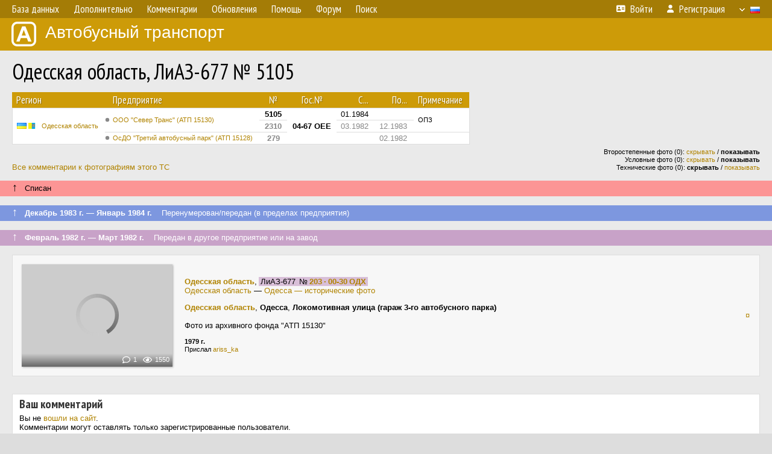

--- FILE ---
content_type: text/html; charset=UTF-8
request_url: http://fotobus.msk.ru/vehicle/927639/
body_size: 6163
content:
<!DOCTYPE html>
<html lang="ru">
<head>
<meta http-equiv="content-type" content="text/html;charset=UTF-8">
<meta name="description" content="Крупнейшая фотогалерея автобусного транспорта России и мира. Базы подвижного состава.">
<meta name="keywords" content="автобус фотогалерея городской транспорт фотографии междугородний транспорт база данных подвижной состав">
<meta name="theme-color" content="#cd9b08">
<meta property="og:title" content="Одесская область, ЛиАЗ-677 № 5105">
<meta name="viewport" content="width=1000,user-scalable=yes">
<title>Одесская область, ЛиАЗ-677 № 5105 — Автобусный транспорт</title>
<link rel="alternate" hreflang="x-default" href="https://fotobus.msk.ru/vehicle/927639/">
<link rel="alternate" hreflang="ru" href="https://fotobus.msk.ru/vehicle/927639/?lang=ru">
<link rel="alternate" hreflang="be" href="https://fotobus.msk.ru/vehicle/927639/?lang=be">
<link rel="alternate" hreflang="uk" href="https://fotobus.msk.ru/vehicle/927639/?lang=uk">
<link rel="alternate" hreflang="kk" href="https://fotobus.msk.ru/vehicle/927639/?lang=kk">
<link rel="alternate" hreflang="pl" href="https://fotobus.msk.ru/vehicle/927639/?lang=pl">
<link rel="alternate" hreflang="cs" href="https://fotobus.msk.ru/vehicle/927639/?lang=cs">
<link rel="alternate" hreflang="en" href="https://fotobus.msk.ru/vehicle/927639/?lang=en">
<link rel="alternate" hreflang="es" href="https://fotobus.msk.ru/vehicle/927639/?lang=es">
<link rel="alternate" hreflang="de" href="https://fotobus.msk.ru/vehicle/927639/?lang=de">
<link rel="alternate" hreflang="lt" href="https://fotobus.msk.ru/vehicle/927639/?lang=lt">
<link rel="alternate" hreflang="lv" href="https://fotobus.msk.ru/vehicle/927639/?lang=lv">
<link rel="alternate" hreflang="hu" href="https://fotobus.msk.ru/vehicle/927639/?lang=hu">
<link rel="alternate" hreflang="el" href="https://fotobus.msk.ru/vehicle/927639/?lang=el">
<link rel="shortcut icon" type="image/png" href="//fotobus.msk.ru/img/icons/fb_16.png">
<link rel="icon" type="image/png" href="//fotobus.msk.ru/img/icons/fb_16.png">
<link rel="apple-touch-icon" sizes="57x57" href="/img/icons/fb_57.png">
<link rel="apple-touch-icon" sizes="72x72" href="/img/icons/fb_72.png">
<link rel="apple-touch-icon" sizes="76x76" href="/img/icons/fb_76.png">
<link rel="apple-touch-icon" sizes="114x114" href="/img/icons/fb_114.png">
<link rel="apple-touch-icon" sizes="120x120" href="/img/icons/fb_120.png">
<link rel="apple-touch-icon" sizes="144x144" href="/img/icons/fb_144.png">
<link rel="apple-touch-icon" sizes="152x152" href="/img/icons/fb_152.png">
<link rel="shortcut icon" sizes="196x196" href="/img/icons/fb_512.png">
<link rel="shortcut icon" sizes="128x128" href="/img/icons/fb_128.png">
<link rel="shortcut icon" sizes="96x96" href="/img/icons/fb_96.png">
<link rel="shortcut icon" sizes="72x72" href="/img/icons/fb_72.png">
<link rel="shortcut icon" sizes="48x48" href="/img/icons/fb_48.png">
<link rel="shortcut icon" sizes="32x32" href="/img/icons/fb_32.png">
<link rel="shortcut icon" sizes="16x16" href="/img/icons/fb_16.png">
<link rel="preconnect" href="https://fonts.googleapis.com">
<link rel="preconnect" href="https://fonts.gstatic.com" crossorigin>
<link href="https://fonts.googleapis.com/css2?family=PT+Sans+Narrow:wght@400;700&amp;display=swap" rel="stylesheet">
<link rel="stylesheet" href="/css/fontawesome/css/all.min.css?1649450942">
<link rel="stylesheet" href="/css/style.css?1758309865">
<link rel="stylesheet" href="/css/desktop.css?1704281051">
<link rel="stylesheet" href="/css/comments.css?1709572146">
<script src="/js/jquery.js?1507064400"></script>
<script src="/js/jquery.lazy.min.js?1595590838"></script>
<script src="/js/core.js?1769256691"></script>
<script src="/comments.js?1705518204"></script>
<script>var pid = -927639;</script>
<script async src="//pagead2.googlesyndication.com/pagead/js/adsbygoogle.js"></script>
<script>
(adsbygoogle = window.adsbygoogle || []).push({
google_ad_client: "ca-pub-123456789",
enable_page_level_ads: true
});
</script>

<!-- Yandex.Metrika counter -->
<script >
   (function(m,e,t,r,i,k,a){m[i]=m[i]||function(){(m[i].a=m[i].a||[]).push(arguments)};
   m[i].l=1*new Date();k=e.createElement(t),a=e.getElementsByTagName(t)[0],k.async=1,k.src=r,a.parentNode.insertBefore(k,a)})
   (window, document, "script", "https://mc.yandex.ru/metrika/tag.js", "ym");

   ym(51791999, "init", {
        id:51791999,
        clickmap:true,
        trackLinks:true,
        accurateTrackBounce:true
   });
</script>
<!-- /Yandex.Metrika counter -->
</head>

<body>
<noscript><div><img src="https://mc.yandex.ru/watch/51791999" style="position:absolute; left:-9999px;" alt="" /></div></noscript>
<div id="backgr"></div>
<table class="tmain">
<tr><td class="mm-bar">
<ul class="mm mm-level-1"><li><a href="#" onclick="return false" class="mm-item"><span class="mm-label">База данных</span></a><div><ul class="mm-level-2"><li><a href="/models.php" class="mm-item"><span class="mm-label">Модели</span></a></li><li><a href="/#countries" class="mm-item"><span class="mm-label">Страны и регионы</span></a></li></ul></div></li><li><a href="#" onclick="return false" class="mm-item"><span class="mm-label">Дополнительно</span></a><div><ul class="mm-level-2"><li><a href="/news.php" class="mm-item"><span class="mm-label">Новости и хронология</span></a></li><li><a href="/misc/" class="mm-item"><span class="mm-label">Разные фотогалереи</span></a></li><li><a href="/links.php" class="mm-item"><span class="mm-label">Ссылки</span></a></li></ul></div></li><li><a href="/comments.php" class="mm-item"><span class="mm-label">Комментарии</span></a></li><li><a href="#" onclick="return false" class="mm-item"><span class="mm-label">Обновления</span></a><div><ul class="mm-level-2"><li><a href="/update.php?time=24" class="mm-item"><span class="mm-label">Новые фотографии</span></a></li><li><a href="/feed.php" class="mm-item"><span class="mm-label">Лента обновлений</span></a></li><li><a href="/update.php" class="mm-item"><span class="mm-label">Архив обновлений по датам</span></a></li></ul></div></li><li><a href="#" onclick="return false" class="mm-item"><span class="mm-label">Помощь</span></a><div><ul class="mm-level-2"><li><a href="/rules/" class="mm-item"><span class="mm-label">Правила сайта</span></a></li><li><a href="/rules/pub/" class="mm-item"><span class="mm-label">Критерии отбора фотографий</span></a></li><li><a href="/rules/photo/" class="mm-item"><span class="mm-label">Правила подписи фотографий</span></a></li><li><a href="/rules/reasons/" class="mm-item"><span class="mm-label">Замечания к фотографиям</span></a></li></ul></div></li><li><a href="//forum.fotobus.msk.ru" class="mm-item"><span class="mm-label">Форум</span></a></li><li><a href="/search.php" class="mm-item"><span class="mm-label">Поиск</span></a><div><ul class="mm-level-2"><li><a href="/search.php" class="mm-item"><span class="mm-label">Поиск фотографий</span></a></li><li><a href="/vsearch.php" class="mm-item"><span class="mm-label">Поиск ТС</span></a></li><li><a href="/csearch.php" class="mm-item"><span class="mm-label">Поиск комментариев</span></a></li><li><a href="/authors.php" class="mm-item"><span class="mm-label">Поиск авторов</span></a></li></ul></div></li><li class="mm-pad-right"><a href="/login.php" class="mm-item"><span class="mm-icon"><i class="fas fa-xs fa-address-card"></i></span><span class="mm-label">Войти</span></a></li><li><a href="/register.php" class="mm-item"><span class="mm-icon"><i class="fas fa-xs fa-user"></i></span><span class="mm-label">Регистрация</span></a></li><li class="mm-lang mm-wide"><a href="#" onclick="return false" class="mm-item"><span class="mm-icon"><img src="/img/arrow.png?1" class="arrow"></span><span class="mm-label">Русский</span><span class="mm-right-icon"><img src="/img/r/1.gif"></span></a><div><ul class="mm-level-2"><li><a href="/set.php?l=ru" class="mm-item"><span class="mm-icon"><img src="/img/r/1.gif"></span><span class="mm-label">Русский</span></a></li><li><a href="/set.php?l=be" class="mm-item"><span class="mm-icon"><img src="/img/r/2.gif"></span><span class="mm-label">Беларуская</span></a></li><li><a href="/set.php?l=uk" class="mm-item"><span class="mm-icon"><img src="/img/r/3.gif"></span><span class="mm-label">Українська</span></a></li><li><a href="/set.php?l=kk" class="mm-item"><span class="mm-icon"><img src="/img/r/4.gif"></span><span class="mm-label">Қазақ тілі</span></a></li><li><a href="/set.php?l=pl" class="mm-item"><span class="mm-icon"><img src="/img/r/c/65.gif"></span><span class="mm-label">Polski</span></a></li><li><a href="/set.php?l=cs" class="mm-item"><span class="mm-icon"><img src="/img/r/c/156.gif"></span><span class="mm-label">Čeština</span></a></li><li><a href="/set.php?l=en" class="mm-item"><span class="mm-icon"><img src="/img/r/c/158.gif"></span><span class="mm-label">English</span></a></li><li><a href="/set.php?l=es" class="mm-item"><span class="mm-icon"><img src="/img/r/40.gif"></span><span class="mm-label">Español</span></a></li><li><a href="/set.php?l=de" class="mm-item"><span class="mm-icon"><img src="/img/r/c/138.gif"></span><span class="mm-label">Deutsch</span></a></li><li><a href="/set.php?l=lt" class="mm-item"><span class="mm-icon"><img src="/img/r/c/140.gif"></span><span class="mm-label">Lietuvių</span></a></li><li><a href="/set.php?l=lv" class="mm-item"><span class="mm-icon"><img src="/img/r/c/141.gif"></span><span class="mm-label">Latviešu</span></a></li><li><a href="/set.php?l=hu" class="mm-item"><span class="mm-icon"><img src="/img/r/c/147.gif"></span><span class="mm-label">Magyar</span></a></li><li><a href="/set.php?l=el" class="mm-item"><span class="mm-icon"><img src="/img/r/c/174.gif"></span><span class="mm-label">Ελληνικά</span></a></li></ul></div></li></ul>
</td></tr>
<tr><td><a href="/" id="title"><img src="/img/fb.png" alt="Фотобус">Автобусный транспорт</a></td></tr>
<tr><td class="main">
<h1>Одесская область, ЛиАЗ-677 № 5105</h1>
<table width="100%"><tr><td>
<table><tbody><tr><th class="d">Регион</th><th class="d" style="padding-left:13px">Предприятие</th><th class="c">№</th><th class="c">Гос.№</th><th class="r">С...</th><th class="r">По...</th><th class="d">Примечание</th></tr></tbody>
<tbody class="horlines">
<tr><td class="ds" rowspan="3"><a href="/country/3/"><img class="flag" src="/img/r/3.gif"> <img class="flag" src="/img/r/c/26.gif"></a>&nbsp;&nbsp;<a href="/city/26/">Одесская область</a></td><td class="ds" style="text-indent:-15px; padding-left:15px;" rowspan="2"><span class="d-symbol d-symbol-sm d-s-0"></span><span did="373"><a href="/list.php?did=373">ООО &quot;Север Транс&quot; (АТП 15130)</a></span></td><td class="c"><b>5105</b></td><td class="c" rowspan="3"><b>04-67 ОЕЕ</b></td><td class="r">01.1984</td><td class="r">&nbsp;</td><td class="ds" rowspan="2">ОПЗ</td></tr>
<tr><td class="c" style="color:#888 !important;"><b>2310</b></td><td class="r" style="color:#888 !important;">03.1982</td><td class="r" style="color:#888 !important;">12.1983</td></tr>
<tr><td class="ds" style="color:#888 !important;text-indent:-15px; padding-left:15px;"><span class="d-symbol d-symbol-sm d-s-0"></span><span did="110"><a href="/list.php?did=110">ОсДО &quot;Третий автобусный парк&quot; (АТП 15128)</a></span></td><td class="c" style="color:#888 !important;"><b>279</b></td><td class="r" style="color:#888 !important;">&nbsp;</td><td class="r" style="color:#888 !important;">02.1982</td><td class="ds" style="color:#888 !important;">&nbsp;</td></tr>
</tbody></table><br>
</td><td>
<!-- Yandex.RTB R-A-488942-2 -->
<div id="yandex_rtb_R-A-488942-2"></div>
<script type="text/javascript">
	(function(w, d, n, s, t) {
		w[n] = w[n] || [];
		w[n].push(function() {
			Ya.Context.AdvManager.render({
				blockId: "R-A-488942-2",
				renderTo: "yandex_rtb_R-A-488942-2",
				async: true
			});
		});
		t = d.getElementsByTagName("script")[0];
		s = d.createElement("script");
		s.type = "text/javascript";
		s.src = "//an.yandex.ru/system/context.js";
		s.async = true;
		t.parentNode.insertBefore(s, t);
	})(this, this.document, "yandexContextAsyncCallbacks");
</script>
</td></tr></table><br>
<div style="position:relative">
<div><a href="/comments.php?vid=927639">Все комментарии к фотографиям этого ТС</a></div>
<div class="sm" style="position:absolute; right:0; bottom:0; text-align:right">
<div>Второстепенные фото (0): <a href="/set.php?hidesec=1">скрывать</a> / <b>показывать</b></div>
<div>Условные фото (0): <a href="/set.php?hidecond=1">скрывать</a> / <b>показывать</b></div>
<div>Технические фото (0): <b>скрывать</b> / <a href="/set.php?showtech=1">показывать</a></div>
</div>
</div><br>
<div class="s15" style="padding:5px 20px 0; margin:0 -20px">
<div style="padding-bottom:6px"><span style="font-size:18px; line-height:12px">&uarr;</span> &nbsp; Списан</div>
</div><br>
<div class="s18" style="padding:5px 20px 0; margin:0 -20px">
<div style="padding-bottom:6px; color:#fff"><span style="font-size:18px; line-height:12px">&uarr;</span> &nbsp; <b>Декабрь 1983 г. — Январь 1984 г.</b> &nbsp;&nbsp; Перенумерован/передан (в пределах предприятия)</div>
</div><br>
<a name="n1117980"></a>
<div class="s19" style="padding:5px 20px 0; margin:0 -20px">
<div style="padding-bottom:6px; color:#fff"><span style="font-size:18px; line-height:12px">&uarr;</span> &nbsp; <b>Февраль 1982 г. — Март 1982 г.</b> &nbsp;&nbsp; Передан в другое предприятие или на завод</div>
</div><br>
<a name="n1117996"></a>
<div class="p20p s11"><table><tr>
<td class="pb_photo"><a href="/photo/1480621/?vid=927639" target="_blank" class="prw"><img class="f" src="/img/prw-loader.gif" data-src="//s1.fotobus.msk.ru/photo/14/80/62/1480621_s.jpg" alt="208 КБ"><div class="hpshade"><div class="com-icon">1</div><div class="eye-icon">1550</div></div></a></td>
<td class="pb_descr">
	<p><span style="word-spacing:-1px"><b><a href="/city/26/" target="_blank">Одесская область</a></b>, <span class="s9">&nbsp;ЛиАЗ-677 &nbsp;<span class="nw">№ <b><a href="/vehicle/910302/#n1094266" target="_blank">203 &middot; 00-30 ОДХ</a></b></span>&nbsp;</span></span><br><a href="/city/26/" target="_blank">Одесская область</a> &mdash; <a href="/articles/95/" target="_blank">Одесса &mdash; исторические фото</a></p>
<p><b class="pw-place"><a href="/city/26/">Одесская область</a></b>, <b>Одесса</b>, <b>Локомотивная улица (гараж 3-го автобусного парка)</b><br><br><span class="pw-descr">Фото из архивного фонда &quot;АТП 15130&quot;</span></p>
	<p class="sm"><b>1979 г.</b><br />Прислал <a href="/author/242/">ariss_ka</a></p>
</td>
<td class="r"><a href="/vehicle/927639/?hl_pid=1480621" title="Подсветка по датам">&curren;</a></td>
</tr></table></div>
<br>
<br>
<div class="p20" style="padding:0">
<script>
addTexts({
	'P_QUOTE_MSG': 'Нет смысла цитировать последнее сообщение целиком.<br />Если Вы хотите процитировать часть сообщения, выделите часть текста и нажмите на ссылку ещё раз.',
	'P_QUOTE_LEN': 'Слишком длинная цитата. Пользователям будет неудобно читать такой комментарий.<br>Пожалуйста, выделите конкретное предложение, на которое вы отвечаете, и нажмите на ссылку еще раз.',
	'P_QUOTE_TXT': 'Цитата',
	'P_DEL_CONF': 'Вы действительно хотите удалить свой комментарий?',
	'P_WAIT': 'Пожалуйста, подождите...',
	'P_ENTERTEXT': 'Введите текст комментария',
	'LOADING': 'Загрузка...'
});
</script>
<h4 class="pp-item-header">Ваш комментарий</h4>
<div style="padding:0 11px 11px">
Вы не <a href="/login.php">вошли на сайт</a>.<br />Комментарии могут оставлять только зарегистрированные пользователи.</div>
</div><br>
<h4>Другие ТС с этим номером:</h4>
<div class="p20w">
<table>
<tr>
<th>№</th>
<th>Гос.№</th>
<th>Предприятие</th>
<th class="r">Зав.№</th>
<th class="r">Постр.</th>
<th>Примечание</th>
</tr>
<tr class="s5"><td class="n"><a href="/vehicle/686862/#n803712" class="nf">5105</a></td>
<td class="n"><a href="/vehicle/686862/#n803712" class="nf">0497 ОДЛ</a></td>
<td class="ds">Север Транс</td>
<td class="rs"></td>
<td class="rs">1983</td>
<td class="ds"></td>
</tr>
<tr class="s15"><td class="n"><a href="/vehicle/156689/#n1405594" class="nf">279</a></td>
<td class="n"><a href="/vehicle/156689/#n1405594" class="nf">2964 ОДМ</a></td>
<td class="ds">Югтранс</td>
<td class="rs">1262</td>
<td class="rs">1985</td>
<td class="ds">200</td>
</tr>
<tr class="s8"><td class="n"><a href="/vehicle/160045/#n1495550" class="nf">2310</a></td>
<td class="n"><a href="/vehicle/160045/#n1495550" class="nf">9850 ОДО</a></td>
<td class="ds">Север Транс</td>
<td class="rs">3756</td>
<td class="rs">1987</td>
<td class="ds"></td>
</tr>
<tr class="s18"><td class="n"><a href="/vehicle/325320/#n762423" class="nf">2310</a></td>
<td class="n"><a href="/vehicle/325320/#n762423" class="nf">017-69 ОВ</a></td>
<td class="ds">Север Транс</td>
<td class="rs">955636</td>
<td class="rs">1989</td>
<td class="ds">230</td>
</tr>
<tr class="s9"><td class="n"><a href="/vehicle/156197/#n772826" class="nf">279</a></td>
<td class="n"><a href="/vehicle/156197/#n772826" class="nf">016-18 ОА</a></td>
<td class="ds">Экспресс</td>
<td class="rs"></td>
<td class="rs">1994</td>
<td class="ds">148</td>
</tr>
<tr class="s19"><td class="n"><a href="/vehicle/181057/#n178825" class="nf">279</a></td>
<td class="n"><a href="/vehicle/181057/#n178825" class="nf">BH 7247 AA</a></td>
<td class="ds">Экспресс</td>
<td class="rs">5576</td>
<td class="rs">1996</td>
<td class="ds">145</td>
</tr>
<tr class="s8"><td class="n"><a href="/vehicle/75584/#n1497905">2310</a></td>
<td class="n"><a href="/vehicle/75584/#n1497905">BH 3837 AA</a></td>
<td class="ds">Север Транс</td>
<td class="rs">7098</td>
<td class="rs">1999</td>
<td class="ds">165</td>
</tr>
<tr class="s31"><td class="n"><a href="/vehicle/75584/#n1497916">2310</a></td>
<td class="n"><a href="/vehicle/75584/#n1497916">032-71 ОА</a></td>
<td class="ds">Север Транс</td>
<td class="rs">7098</td>
<td class="rs">1999</td>
<td class="ds">165</td>
</tr>
<tr class="s8"><td class="n"><a href="/vehicle/161026/#n1498217">2310</a></td>
<td class="n"><a href="/vehicle/161026/#n1498217">257-51 ОВ</a></td>
<td class="ds">Север Транс</td>
<td class="rs">5267</td>
<td class="rs">2000</td>
<td class="ds"></td>
</tr>
<tr class="s18"><td class="n"><a href="/vehicle/326138/#n356334" class="nf">2310</a></td>
<td class="n"><a href="/vehicle/326138/#n356334" class="nf">002-90 ОА</a></td>
<td class="ds">Север Транс</td>
<td class="rs">223302</td>
<td class="rs">2001</td>
<td class="ds"></td>
</tr>
<tr class="s21"><td class="n"><a href="/vehicle/326138/#n356335" class="nf">2310</a></td>
<td class="n"><a href="/vehicle/326138/#n356335" class="nf">367-07 ОВ</a></td>
<td class="ds">Север Транс</td>
<td class="rs">223302</td>
<td class="rs">2001</td>
<td class="ds"></td>
</tr>
<tr class="s16"><td class="n"><a href="/vehicle/18849/#n247689">279</a></td>
<td class="n"><a href="/vehicle/18849/#n247689">BH 2433 AA</a></td>
<td class="ds">Гленкор-Юг</td>
<td class="rs">1733</td>
<td class="rs">2006</td>
<td class="ds"></td>
</tr>
<tr class="s8"><td class="n"><a href="/vehicle/81178/#n1502082" class="nf">2310</a></td>
<td class="n"><a href="/vehicle/81178/#n1502082" class="nf">BH 0329 AA</a></td>
<td class="ds">Север Транс</td>
<td class="rs">1595</td>
<td class="rs">2006</td>
<td class="ds"></td>
</tr>
<tr class="s19"><td class="n"><a href="/vehicle/18849/#n21927">279</a></td>
<td class="n"><a href="/vehicle/18849/#n21927">BH 1565 AA</a></td>
<td class="ds">Экспресс</td>
<td class="rs">1733</td>
<td class="rs">2006</td>
<td class="ds">ООО &quot;Полимикс&quot;</td>
</tr>
<tr class="s9"><td class="n"><a href="/vehicle/18849/#n614905" class="nf">279</a></td>
<td class="n"><a href="/vehicle/18849/#n614905" class="nf">BH 2433 AA</a></td>
<td class="ds">Экспресс</td>
<td class="rs">1733</td>
<td class="rs">2006</td>
<td class="ds"></td>
</tr>
<tr class="s19"><td class="n"><a href="/vehicle/261484/#n1488546">279</a></td>
<td class="n"><a href="/vehicle/261484/#n1488546">BH 4871 AP</a></td>
<td class="ds">Экспресс</td>
<td class="rs">14412</td>
<td class="rs">2006</td>
<td class="ds">280</td>
</tr>
<tr class="s1"><td class="n"><a href="/vehicle/299289/#n321295">279</a></td>
<td class="n"><a href="/vehicle/299289/#n321295">BH 2974 AA</a></td>
<td class="ds">Турист</td>
<td class="rs">395</td>
<td class="rs">2007</td>
<td class="ds">168</td>
</tr>
<tr class="s16"><td class="n"><a href="/vehicle/124050/#n558243">279</a></td>
<td class="n"><a href="/vehicle/124050/#n558243">BH 3008 AA</a></td>
<td class="ds">Гленкор-Юг</td>
<td class="rs">4792</td>
<td class="rs">2007</td>
<td class="ds"></td>
</tr>
<tr class="s9"><td class="n"><a href="/vehicle/124050/#n133094">279</a></td>
<td class="n"><a href="/vehicle/124050/#n133094">BH 3008 AA</a></td>
<td class="ds">Экспресс</td>
<td class="rs">4792</td>
<td class="rs">2007</td>
<td class="ds"></td>
</tr>
<tr class="s19"><td class="n"><a href="/vehicle/200615/#n212493">279</a></td>
<td class="n"><a href="/vehicle/200615/#n212493">BH 2905 AA</a></td>
<td class="ds">Турист</td>
<td class="rs">502</td>
<td class="rs">2007</td>
<td class="ds">168</td>
</tr>
<tr class="s8"><td class="n"><a href="/vehicle/411754/#n1071797">2310</a></td>
<td class="n"><a href="/vehicle/411754/#n1071797">BH 4137 AA</a></td>
<td class="ds">Север Транс</td>
<td class="rs">7888</td>
<td class="rs">2012</td>
<td class="ds"></td>
</tr>
<tr class="s11"><td class="n"><a href="/vehicle/522767/#n2410076">279</a></td>
<td class="n"><a href="/vehicle/522767/#n2410076">BH 1397 OP</a></td>
<td class="ds">Гленкор-Юг</td>
<td class="rs">11165</td>
<td class="rs">12.2012</td>
<td class="ds">148</td>
</tr>
<tr class="s21"><td class="n"><a href="/vehicle/522767/#n597596">279</a></td>
<td class="n"><a href="/vehicle/522767/#n597596">BH 4385 EI</a></td>
<td class="ds">Гленкор-Юг</td>
<td class="rs">11165</td>
<td class="rs">12.2012</td>
<td class="ds">148</td>
</tr>
<tr class="s31"><td class="n"><a href="/vehicle/522767/#n2296516">279</a></td>
<td class="n"><a href="/vehicle/522767/#n2296516">BH 3676 OK</a></td>
<td class="ds">Гленкор-Юг</td>
<td class="rs">11165</td>
<td class="rs">12.2012</td>
<td class="ds">148</td>
</tr>
</table>
</div><br><br>
</td></tr>
<tr><td id="adframe">

<script async src="//pagead2.googlesyndication.com/pagead/js/adsbygoogle.js"></script>
<!-- fb_adaptive -->
<ins class="adsbygoogle"
     style="display:block"
     data-ad-client="ca-pub-6384828342920678"
     data-ad-slot="2830008903"
     data-ad-format="auto"></ins>
<script>
(adsbygoogle = window.adsbygoogle || []).push({});
</script>

</td></tr>
<tr><td class="footer"><b><a href="/">Главная</a> &nbsp; &nbsp; <a href="https://forum.fotobus.msk.ru">Форум</a> &nbsp; &nbsp; <a href="/rules/">Правила</a></b><br>
<div class="sitecopy">&copy; Администрация сайта и авторы фотоматериалов, 2007—2026<br>Использование фотографий и иных материалов, опубликованных на сайте, допускается только с разрешения их авторов.</div>
</td></tr>
</table>

<div id="nav_up"></div>

</body>
</html>


--- FILE ---
content_type: text/html; charset=utf-8
request_url: https://www.google.com/recaptcha/api2/aframe
body_size: 266
content:
<!DOCTYPE HTML><html><head><meta http-equiv="content-type" content="text/html; charset=UTF-8"></head><body><script nonce="aynqYze6rdPumL3SvawRew">/** Anti-fraud and anti-abuse applications only. See google.com/recaptcha */ try{var clients={'sodar':'https://pagead2.googlesyndication.com/pagead/sodar?'};window.addEventListener("message",function(a){try{if(a.source===window.parent){var b=JSON.parse(a.data);var c=clients[b['id']];if(c){var d=document.createElement('img');d.src=c+b['params']+'&rc='+(localStorage.getItem("rc::a")?sessionStorage.getItem("rc::b"):"");window.document.body.appendChild(d);sessionStorage.setItem("rc::e",parseInt(sessionStorage.getItem("rc::e")||0)+1);localStorage.setItem("rc::h",'1769904230881');}}}catch(b){}});window.parent.postMessage("_grecaptcha_ready", "*");}catch(b){}</script></body></html>